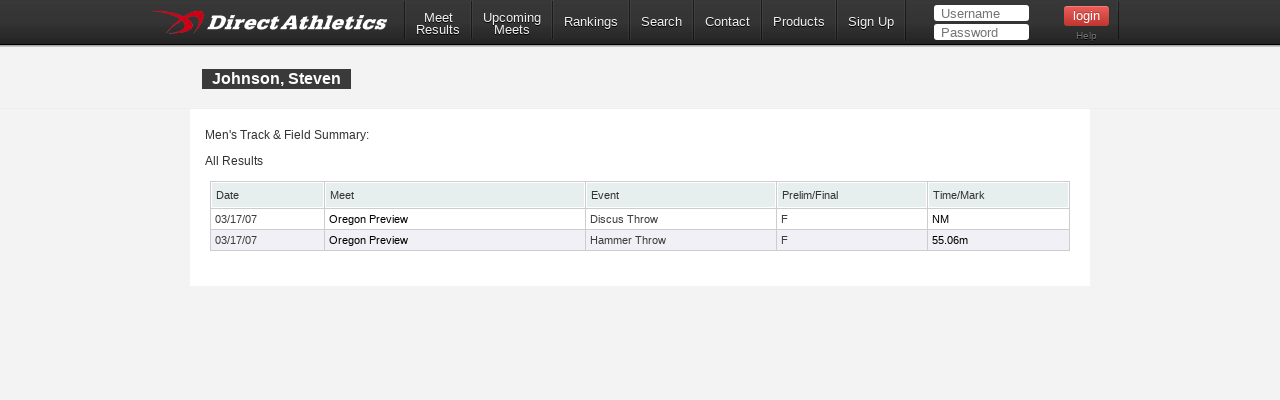

--- FILE ---
content_type: text/html; charset=utf-8
request_url: https://www.directathletics.com/athletes/track/1348685.html
body_size: 11891
content:
<!DOCTYPE html>
<!--
  ____   _                   _       _    _    _      _        _    _
 |  _ \ (_) _ __  ___   ___ | |_    / \  | |_ | |__  | |  ___ | |_ (_)  ___  ___
 | | | || || '__|/ _ \ / __|| __|  / _ \ | __|| '_ \ | | / _ \| __|| | / __|/ __|
 | |_| || || |  |  __/| (__ | |_  / ___ \| |_ | | | || ||  __/| |_ | || (__ \__ \
 |____/ |_||_|   \___| \___| \__|/_/   \_\\__||_| |_||_| \___| \__||_| \___||___/
-->
<html>
<head>
  <!-- Google tag (gtag.js) -->
  <script async src="https://www.googletagmanager.com/gtag/js?id=G-X1KDC1N1T1"></script>
  <script>
    window.dataLayer = window.dataLayer || [];
    function gtag(){dataLayer.push(arguments);}
    gtag('js', new Date());
    gtag('config', 'G-X1KDC1N1T1');
  </script>
  <meta charset="UTF-8" />
  <meta http-equiv="Content-Type" content="text/html"/>
  <title>  Steven Johnson - DirectAthletics
</title>
  <meta name="csrf-param" content="authenticity_token" />
<meta name="csrf-token" content="xPm30H2N44w10Hm_y9ILQKCjvUBadwhXdLuGX1PADDeh9u6ypy0WUuiGynWIDGAC_pgo9wOzh6rWmM2JW6em4g" />
  
  <link rel="stylesheet" type="text/css" href="https://images.directathletics.com/newDA/css/cssReset.css">
  <link rel="stylesheet" type="text/css" href="https://images.directathletics.com/newDA/css/bootstrapStyles.css">
  <link rel="stylesheet" type="text/css" href="https://images.directathletics.com/newDA/css/style.css">
  <link rel="icon" type="image/png" href="https://images.directathletics.com/newDA/favicon.png" />
  <script type="text/javascript" src="https://ajax.googleapis.com/ajax/libs/jquery/1.6.1/jquery.min.js"></script>
  <style>
    @media (max-width: 768px) {
      #nav ul {
        display: none;
        position: absolute;
        top: 100%;
        left: 0;
        right: 0;
        background: #333;
        flex-direction: column;
        padding: 20px;
        z-index: 1000;
      }

      #nav ul.active {
        display: flex;
      }

      #nav ul li {
        margin: 10px 0;
        text-align: center;
      }

      .mobile-menu-toggle {
        display: block;
        float: right;
        margin-top: 8px;
        margin-right: 9px;
        background: none;
        border: none;
        color: white;
        font-size: 24px;
        cursor: pointer;
      }

      .mobile-menu-toggle:before {
        content: "\2630";
      }
    }

    @media (min-width: 769px) {
      .mobile-menu-toggle {
        display: none;
      }

      #nav ul {
        display: flex;
        align-items: center;
        min-width: 800px;
      }
    }

    /* Make login form inputs narrower and add login help link */
    #login_nav input[type="text"],
    #login_nav input[type="password"] {
      width: 90px !important;
    }

    #login_nav .login-help-link {
      display: block;
      text-align: center;
      margin-top: 5px;
      font-size: 10px;
      color: #737373;
      text-decoration: none;
    }

    #login_nav .login-help-link:hover {
      color: #999;
    }

    .footer_links {
      line-height: 18px;
      float: right;
      color: #505050;
      text-align: right;
      font-size: 12px;
      font-weight: 400;
      background: #fff;
      padding: 0px 10px 0px;
      margin-left: 5px;
      clear: both;
      text-decoration: none;
      border-radius: 2px;
      border: 1px solid #eee;
    }

    .footer_links:hover {
      background: #eee;
    }
  </style>
</head>

<br>
<div id="navHeader">
  <div id="nav" class="nav_thing">
    <a style="float: left; margin-top: 8px; margin-left: 9px; cursor: pointer;" href="https://www.directathletics.com/index.html">
      <img width="240" id="logo" src="https://images.directathletics.com/newDA/whiteLogo.png">
    </a>
    <button class="mobile-menu-toggle" onclick="toggleMobileMenu()"></button>
    <ul id="nav-menu">
      <li><a href="https://www.directathletics.com/results.html" class="nav_link" style="text-align: center; padding-top: 7px; padding-bottom: 0px;">Meet<hr style="height:0px; visibility: hidden; margin-bottom: -1px; margin-top: -8px;">Results</a></li>
      <li><a href="https://www.directathletics.com/upcoming_meets.html" class="nav_link" style="text-align: center; padding-top: 7px; padding-bottom: 0px;">Upcoming<hr style="height:0px; visibility: hidden; margin-bottom: -1px; margin-top: -8px;">Meets</a></li>
      <li><a href="https://www.directathletics.com/rankings.html" class="nav_link">Rankings</a></li>
      <li><a href="https://www.directathletics.com/search.html" class="nav_link">Search</a></li>
      <li><a href="https://support.directathletics.com/en" class="nav_link">Contact</a></li>
      <li><a href="https://www.directathletics.com/products.html" class="nav_link">Products</a></li>
      <li><a href="https://www.directathletics.com/signup.html" class="nav_link">Sign Up</a></li>
      <li style="width: 200px; height: 38px; padding-left: 12px;" id="login_nav">
      </li>
    </ul>
  </div>
</div>

<div id="warning_container" style="visibility: hidden; position: absolute; left: 50%; margin-left: -305px; background: #FFF; border-radius: 5px; padding-bottom: 10px; width: 600px; color: #000; z-index: 5000; margin-top: 50px; font-size: 17px;">
</div>

<body>
<div id="wrap">
  <div id="main" style="overflow-x: hidden; overflow-y: hidden;">

    
<style>
  /* Tablesorter Blue Theme - Essential Styles */
  table.tablesorter {
    font-family: arial;
    background-color: #CDCDCD;
    margin: 10px 0pt 15px;
    font-size: 8pt;
    width: 100%;
    text-align: left;
  }
  table.tablesorter thead tr th, table.tablesorter tfoot tr th {
    background-color: #e6EEEE;
    border: 1px solid #FFF;
    font-size: 8pt;
    padding: 4px;
  }
  table.tablesorter thead tr .header {
    background-repeat: no-repeat;
    background-position: center right;
  }
  table.tablesorter tbody td {
    color: #3D3D3D;
    padding: 4px;
    background-color: #FFF;
    vertical-align: top;
    padding-top: 2px;
    padding-bottom: 2px;
  }
  /* Page-specific styles */
  body {
    background: #F3F3F3;
    color: #333;
  }
  table {
    border-collapse: separate;
    border-spacing: 1px;
  }
  .text1 {
    color: #BCC3C5;
  }
  .currentText {
    color: #1DA6DA;
  }
  .title_text {
    font-size: 16px;
    line-height: 20px;
    margin-left: 1px;
    position: absolute;
    margin-top: 20px;
  }
  .pLinks {
    color: #000;
    text-decoration: none;
  }
  .pLinks:hover {
    text-decoration: underline;
  }
  /* Alternating row colors for tablesorter */
  table.tablesorter tbody tr.odd td {
    background-color: #F0F0F6;
  }
  table.tablesorter tbody tr.even td {
    background-color: #FFFFFF;
  }
  .meetDate {
    font-size: 12px;
  }
</style>


<div class="page_heading">
  <div class="container" style="font-size: 16px; color: #7E7D81; width: 900px;">
    <table id="meetInfoTable" style="width: 900px;">
      <tr>
        <td style="vertical-align: top;">
          <span class="title_text" style="position: relative;">
            Johnson, Steven
          </span>
        </td>
        <td style="max-width: 400px;">
          <span style="margin-top: 20px; opacity: 1.0; font-weight: normal; float: right; margin-right: 14px; font-size: 12px; line-height: 20px;">


          </span>
        </td>
      </tr>
    </table>
  </div>
</div>

<div class="container" style="position: relative; background: #FFF; margin-top: 0px; padding-bottom: 20px; height: auto;">
  <div style="height: 15px;"></div>

  <span style="margin-left: 15px;" class="meetDate">
    Men&#39;s Track & Field Summary:
  </span>


  <div style="height: 5px;"></div>

    <span style="margin-left: 15px;" class="meetDate">All Results</span>
    <table class="tablesorter" style="width: 860px; margin-left: 20px; border-spacing: 1px;">
  <thead>
    <tr>
      <th class="header">Date</th>
      <th class="header" style="width: 250px;">Meet</th>
      <th class="header">Event</th>
      <th class="header">Prelim/Final</th>
      <th class="header">Time/Mark</th>
    </tr>
  </thead>
  <tbody>
      <tr class="even">
        <td>
            03/17/07
        </td>
        <td style="white-space: nowrap;">
            <a class="pLinks" href="https://www.directathletics.com/results/track/6516.html">
              Oregon Preview
            </a>
        </td>
        <td>
          Discus Throw
        </td>
        <td>
          F
        </td>
        <td style="text-align: left;">
            <a class="pLinks" href="https://www.directathletics.com/results/track/6516_394093.html?athlete_hnd=1348685">
              NM
            </a>
        </td>
      </tr>
      <tr class="odd">
        <td>
            03/17/07
        </td>
        <td style="white-space: nowrap;">
            <a class="pLinks" href="https://www.directathletics.com/results/track/6516.html">
              Oregon Preview
            </a>
        </td>
        <td>
          Hammer Throw
        </td>
        <td>
          F
        </td>
        <td style="text-align: left;">
            <a class="pLinks" href="https://www.directathletics.com/results/track/6516_394106.html?athlete_hnd=1348685">
              55.06m
            </a>
        </td>
      </tr>
  </tbody>
</table>

</div>


  </div>
</div>
</body>

<div id="footer_div" style="padding-bottom: 100px; text-align: center;">
  <table style="margin-left: 100px; width: 800px;">
    <tr>
      <td style="vertical-align: top;">
        <table id="footer_left_links" style="text-align: right; vertical-align: top; display: inline-block; margin-left: 90px;">
          <tr><td colspan="2"><span style="float: left;">Useful Links:</span><br><div style="height: 3px;"></div></td></tr>
          <tr>
            <td><a class="footer_links" href="https://www.directathletics.com/index.html">Home</a></td>
            <td><a class="footer_links" href="https://www.directathletics.com/about.html">About</a></td>
          </tr>
          <tr>
            <td style="padding-top: 3px;"><a class="footer_links" href="https://www.directathletics.com/upcoming_meets.html">Upcoming</a></td>
            <td style="padding-top: 3px;"><a class="footer_links" href="https://www.directathletics.com/results.html">Results</a></td>
          </tr>
          <tr>
            <td style="padding-top: 3px;"><a class="footer_links" href="https://www.directathletics.com/products.html">Products</a></td>
            <td style="padding-top: 3px;"><a class="footer_links" href="https://www.directathletics.com/signup.html">Sign Up</a></td>
          </tr>
          <tr>
            <td style="padding-top: 3px;"><a class="footer_links" href="https://www.directathletics.com/terms_of_use.html">Terms of Use/Refund Policy</a></td>
            <td style="padding-top: 3px;"><a class="footer_links" href="https://www.directathletics.com/privacy.html">Privacy</a></td>
          </tr>
        </table>
      </td>
      <td style="padding-left: 10px;">
        <table style="text-align: left; padding-left: 10px;">
          <tr><td>&nbsp;</td><td>&nbsp;</td></tr>
          <tr>
            <td>
              <a href="https://twitter.com/DirectAthletics" class="twitter-follow-button" data-show-count="true">Follow @DirectAthletics</a>
              <script>!function(d,s,id){var js,fjs=d.getElementsByTagName(s)[0],p=/^http:/.test(d.location)?'http':'https';if(!d.getElementById(id)){js=d.createElement(s);js.id=id;js.src=p+'://platform.twitter.com/widgets.js';fjs.parentNode.insertBefore(js,fjs);}}(document, 'script', 'twitter-wjs');</script>
            </td>
          </tr>
        </table>
      </td>
    </tr>
  </table>
  <br><br>
  &copy; 2026 DirectAthletics, Inc.
</div>

<script type="text/javascript">
  $(window).bind('load', function() {
    $.ajax({
      url: 'https://www.directathletics.com/loginNavigation.html',
      xhrFields: {
        withCredentials: true
      },
      success: function(data) {
        $('#login_nav').html(data);
      }
    });
  });

  function toggleMobileMenu() {
    const navMenu = document.getElementById('nav-menu');
    navMenu.classList.toggle('active');
  }
</script>
</html>
